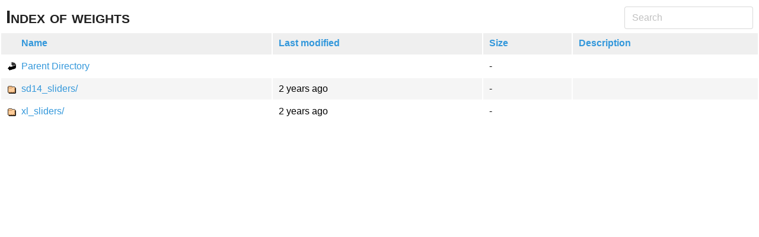

--- FILE ---
content_type: text/html;charset=UTF-8
request_url: https://sliders.baulab.info/weights/
body_size: 673
content:
<!DOCTYPE html PUBLIC "-//W3C//DTD XHTML 1.0 Transitional//EN"
"http://www.w3.org/TR/xhtml1/DTD/xhtml1-transitional.dtd">
<html xmlns="http://www.w3.org/1999/xhtml">
 <head>
  <title>Index of /weights</title>
  <link rel="stylesheet" href="//baulab.info/apache-index.css" type="text/css" />
<meta charset="utf-8"><meta http-equiv="X-UA-Compatible" content="IE=edge"><meta name="viewport" content="width=device-width,initial-scale=1.0"><script src="//baulab.info/apache-index.js"></script> </head>
 <body>
  <h1 id="indextitle">Index of /weights</h1>
  <table id="indexlist">
   <tr class="indexhead"><th class="indexcolicon"><img src="/icons/blank.gif" alt="[ICO]" width="16" height="16" /></th><th class="indexcolname"><a href="?C=N;O=D">Name</a></th><th class="indexcollastmod"><a href="?C=M;O=A">Last modified</a></th><th class="indexcolsize"><a href="?C=S;O=A">Size</a></th><th class="indexcoldesc"><a href="?C=D;O=A">Description</a></th></tr>
   <tr class="even"><td class="indexcolicon"><img src="/icons/back.gif" alt="[PARENTDIR]" width="16" height="16" /></td><td class="indexcolname"><a href="/">Parent Directory</a></td><td class="indexcollastmod">&nbsp;</td><td class="indexcolsize">  - </td><td class="indexcoldesc">&nbsp;</td></tr>
   <tr class="odd"><td class="indexcolicon"><img src="/icons/folder.gif" alt="[DIR]" width="16" height="16" /></td><td class="indexcolname"><a href="sd14_sliders/">sd14_sliders/</a></td><td class="indexcollastmod">2023-11-28 23:14  </td><td class="indexcolsize">  - </td><td class="indexcoldesc">&nbsp;</td></tr>
   <tr class="even"><td class="indexcolicon"><img src="/icons/folder.gif" alt="[DIR]" width="16" height="16" /></td><td class="indexcolname"><a href="xl_sliders/">xl_sliders/</a></td><td class="indexcollastmod">2023-11-23 00:25  </td><td class="indexcolsize">  - </td><td class="indexcoldesc">&nbsp;</td></tr>
</table>
</body></html>


--- FILE ---
content_type: text/css
request_url: https://baulab.info/apache-index.css
body_size: 2145
content:
/* From https://github.com/Vestride/fancy-index/blob/main/style.css

Stylesheet and javascript designed to be used with the following
Apache FancyIndexing directives.

    <Directory ...>
        ServerSignature off
        IndexOptions IgnoreCase FancyIndexing HTMLTable SuppressRules
        IndexOptions FoldersFirst VersionSort NameWidth=* DescriptionWidth=*
        IndexOptions XHTML IconHeight=16 IconWidth=16
        IndexStyleSheet "/apache-index.css"
        IndexHeadInsert "<meta charset=\"utf-8\"><meta http-equiv=\"X-UA-Compatible\" content=\"IE=edge\"><meta name=\"viewport\" content=\"width=device-width,initial-scale=1.0\"><script src=\"//baulab.info/apache-index.js\"></script>"
    </Directory>

The MIT License (MIT)

Copyright (c) 2014 Glen Cheney

Permission is hereby granted, free of charge, to any person obtaining a copy
of this software and associated documentation files (the "Software"), to deal
in the Software without restriction, including without limitation the rights
to use, copy, modify, merge, publish, distribute, sublicense, and/or sell
copies of the Software, and to permit persons to whom the Software is
furnished to do so, subject to the following conditions:

The above copyright notice and this permission notice shall be included in all
copies or substantial portions of the Software.

THE SOFTWARE IS PROVIDED "AS IS", WITHOUT WARRANTY OF ANY KIND, EXPRESS OR
IMPLIED, INCLUDING BUT NOT LIMITED TO THE WARRANTIES OF MERCHANTABILITY,
FITNESS FOR A PARTICULAR PURPOSE AND NONINFRINGEMENT. IN NO EVENT SHALL THE
AUTHORS OR COPYRIGHT HOLDERS BE LIABLE FOR ANY CLAIM, DAMAGES OR OTHER
LIABILITY, WHETHER IN AN ACTION OF CONTRACT, TORT OR OTHERWISE, ARISING FROM,
OUT OF OR IN CONNECTION WITH THE SOFTWARE OR THE USE OR OTHER DEALINGS IN THE
SOFTWARE.

*/

:root {
  --color-bg: white;
  --color-text: #222;
  --color-table-bg: white;
  --color-table-bg--head: #efefef;
  --color-table-bg--even: whitesmoke;
  --color-table-text: #000;
  --color-link-text: #3498db;
  --color-link-text--visited: #8e44ad;
  --color-search-text: #8e44ad;
  --color-search-bg: white;
  --color-search-border: rgba(0, 0, 0, .15);
  --color-search-border--focus: #8e44ad;
}

@media (prefers-color-scheme: dark) {
  :root {
    --color-bg: #222222;
    --color-text: #bbb;
    --color-table-bg: #222222;
    --color-table-bg--head: #181818;
    --color-table-bg--even: #333;
    --color-table-text: #ccc;
    --color-link-text: #3096d5;
    --color-link-text--visited: #9e4ebf;
    --color-search-text: #9e4ebf;
    --color-search-bg: #181818;
    --color-search-border: rgba(255, 255, 255, .15);
    --color-search-border--focus: #9e4ebf;
  }
}

body {
  margin: 0;
  font-family: "Segoe UI", Roboto, Oxygen-Sans, Ubuntu, Cantarell, "Helvetica Neue", Helvetica, Arial, sans-serif, "Apple Color Emoji", "Segoe UI Emoji", "Segoe UI Symbol";
  font-weight: 300;
  color: var(--color-text);
  background-color: var(--color-bg);
}

h1 {
  font-size: 1.9em;
  font-variant: small-caps;
  float: left;
  margin: 0 0 0.3rem 0;
}

address {
  float: right;
  margin: 0.67rem;
}


table {
  width: 100%;
  background: var(--color-table-bg);
  border: 0;
  table-layout: auto;
}

table thead {
  background: var(--color-table-bg--head);
}

table tr th,
table tr td {
  padding: 0.5625rem 0.625rem;
  font-size: 1.0rem;
  color: var(--color-table-text);
  text-align: left;
  line-height: 1.125rem;
}

table thead tr th {
  padding: 0.5rem 0.625rem 0.625rem;
  font-weight: bold;
}

table tr:nth-child(even) {
  background: var(--color-table-bg--even);
}

a {
  text-decoration: none;
  color: var(--color-link-text);
}

a:hover {
  text-decoration: underline;
}

a:visited {
  color: var(--color-link-text--visited);
}

.indexhead a:visited {
  color: var(--color-link-text);
}

.img-wrap {
  vertical-align: middle;
  display: inline-block;
  margin-right: 8px;
  width: 16px;
  height: 16px;
}

.img-wrap img {
  display: block;
  width: 100%;
  height: 100%;
  max-width: none;
  object-fit: contain;
}

.img-wrap + a {
  display: inline-block;
  vertical-align: middle;
}

.hidden {
  display: none;
}

#page-header, #indextitle {
  margin: 0.67rem 0.625rem 0.67rem 0.625rem;
}

#apache-index-search {
  display: block;
  float: right;
  padding: 0.5rem 0.75rem;
  margin-bottom: 0.3rem;
  font-size: 1rem;
  line-height: 1.25;
  color: var(--color-search-text);
  background-color: var(--color-search-bg);
  background-image: none;
  background-clip: padding-box;
  border: 1px solid var(--color-search-border);
  border-radius: 0.25rem;
  -webkit-appearance: textfield;
}

#apache-index-search:focus {
  border-color: var(--color-search-border--focus);
  outline: 0;
}

#apache-index-search::placeholder {
  color: silver;
}

/* Hide extra columns so they don't squash file names */
@media (max-width: 600px) {
  table tr td, table tr th, table thead tr th {
    padding: 0;
  }

  .indexcollastmod, .indexcoldesc, .indexcolsize {
    display: none;
  }

  h1 {
    float: none;
  }
  #apache-index-search {
    float: none;
  }
}

@media (max-width: 400px) {
  h1 {
    font-size: 1.375em;
  }
}


--- FILE ---
content_type: application/javascript
request_url: https://baulab.info/apache-index.js
body_size: 3729
content:
/* From https://github.com/Vestride/fancy-index/blob/main/script.js

Modified.

Stylesheet and javascript designed to be used with the following
Apache FancyIndexing directives.

    <Directory ...>
        ServerSignature off
        IndexOptions IgnoreCase FancyIndexing HTMLTable SuppressRules
        IndexOptions FoldersFirst VersionSort NameWidth=* DescriptionWidth=*
        IndexOptions XHTML IconHeight=16 IconWidth=16
        IndexStyleSheet "/apache-index.css"
        IndexHeadInsert "<meta charset=\"utf-8\"><meta http-equiv=\"X-UA-Compatible\" content=\"IE=edge\"><meta name=\"viewport\" content=\"width=device-width,initial-scale=1.0\"><script src=\"//baulab.info/apache-index.js\"></script>"
    </Directory>

The MIT License (MIT)

Copyright (c) 2014 Glen Cheney

Permission is hereby granted, free of charge, to any person obtaining a copy
of this software and associated documentation files (the "Software"), to deal
in the Software without restriction, including without limitation the rights
to use, copy, modify, merge, publish, distribute, sublicense, and/or sell
copies of the Software, and to permit persons to whom the Software is
furnished to do so, subject to the following conditions:

The above copyright notice and this permission notice shall be included in all
copies or substantial portions of the Software.

THE SOFTWARE IS PROVIDED "AS IS", WITHOUT WARRANTY OF ANY KIND, EXPRESS OR
IMPLIED, INCLUDING BUT NOT LIMITED TO THE WARRANTIES OF MERCHANTABILITY,
FITNESS FOR A PARTICULAR PURPOSE AND NONINFRINGEMENT. IN NO EVENT SHALL THE
AUTHORS OR COPYRIGHT HOLDERS BE LIABLE FOR ANY CLAIM, DAMAGES OR OTHER
LIABILITY, WHETHER IN AN ACTION OF CONTRACT, TORT OR OTHERWISE, ARISING FROM,
OUT OF OR IN CONNECTION WITH THE SOFTWARE OR THE USE OR OTHER DEALINGS IN THE
SOFTWARE.

*/

(function() {

  function fixTable() {
    const table = document.querySelector('table');

    // Remove <hr>s
    Array.from(table.querySelectorAll('hr')).forEach(({ parentNode }) => {
      const row = parentNode.parentNode;
      row.parentNode.removeChild(row);
    });

    // Make a table head.
    const thead = document.createElement('thead');
    const firstRow = table.querySelector('tr');
    firstRow.parentNode.removeChild(firstRow);
    thead.appendChild(firstRow);
    table.insertBefore(thead, table.firstElementChild);

    // Remove the first column and put the image in the next.
    const rows = Array.from(table.querySelectorAll('tr'));
    rows.forEach((row) => {
      const iconColumn = row.children[0];
      const fileColumn = row.children[1];

      // Remove icon column.
      row.removeChild(iconColumn);

      const image = iconColumn.firstElementChild;

      if (!image) {
        return;
      }

      // Wrap icon in a div.img-wrap.
      const div = document.createElement('div');
      div.className = 'img-wrap';
      div.appendChild(image);

      // Insert icon before filename.
      fileColumn.insertBefore(div, fileColumn.firstElementChild);
    });
  }

  // Underscore string's titleize.
  function titleize(str) {
    return decodeURI(str).toLowerCase().replace(/(?:^|\s|-)\S/g, c => c.toUpperCase());
  }

  function addTitle() {
    let path = window.location.pathname.replace(/\/$/g, '');
    let titleText;

    if (path) {
      const parts = path.split('/');
      path = parts[parts.length - 1];
      titleText = path; // titleize(path).replace(/-|_/g, ' ');
    } else {
      titleText = window.location.host;
    }

    titleText = `Index of ${titleText}`;

    let oldTitle = document.getElementById('indextitle');
    if (oldTitle) {
     oldTitle.remove();
    }

    const container = document.createElement('div');
    container.id = 'page-header';
    const h1 = document.createElement('h1');
    h1.appendChild(document.createTextNode(titleText));
    container.appendChild(h1);

    document.body.insertBefore(container, document.body.firstChild);
    document.title = titleText;
  }

  /**
   * Get the value and unit to use for RelativeTimeFormat.
   * @param {number} seconds Difference in seconds between two dates.
   */
  function getTimeFormatArgs(seconds) {
    const absoluteSeconds = Math.abs(seconds);
    if (absoluteSeconds > 60 * 60 * 24 * 365) {
      return { value: seconds / (60 * 60 * 24 * 365), unit: 'year' };
    }

    if (absoluteSeconds > 60 * 60 * 24 * 30) {
      return { value: seconds / (60 * 60 * 24 * 30), unit: 'month' };
    }

    if (absoluteSeconds > 60 * 60 * 24) {
      return { value: seconds / (60 * 60 * 24), unit: 'day' };
    }

    if (absoluteSeconds > 60 * 60) {
      return { value: seconds / (60 * 60), unit: 'hour' };
    }

    if (absoluteSeconds > 60) {
      return { value: seconds / 60, unit: 'minute' };
    }

    return { value: seconds, unit: 'second' };
  }

  /**
   * Convert the date output from the server to a Date instance.
   * @param {string} str Date string from the server.
   * @return {Date | null}
   */
  function getDateFromString(str) {
    if (!str) {
      return null;
    }

    // 2014-12-09 10:43 -> 2014, 11, 09, 10, 43, 0.
    const parts = str.split(' ');
    const day = parts[0].split('-');
    const timeOfDay = parts[1].split(':');
    const year = parseInt(day[0], 10);
    const month = parseInt(day[1], 10) - 1;
    const _day = parseInt(day[2], 10);
    const hour = parseInt(timeOfDay[0], 10);
    const minutes = parseInt(timeOfDay[1], 10);

    return new Date(Date.UTC(year, month, _day, hour, minutes, 0));
  }

  function fixTime() {
    const hasRelativeTimeFormatter = 'RelativeTimeFormat' in Intl;
    if (!hasRelativeTimeFormatter) return;

    const formatter = new Intl.RelativeTimeFormat();
    const now = Date.now();

    Array.from(document.querySelectorAll('tbody .indexcollastmod')).forEach((date, i) => {
      const lastModified = getDateFromString(date.textContent.trim());

      if (lastModified && !Number.isNaN(lastModified)) {
        const difference = Math.round((lastModified.getTime() - now) / 1000);
        const relativeFormat = getTimeFormatArgs(difference);
        date.textContent = formatter.format(Math.round(relativeFormat.value), relativeFormat.unit);
        if (lastModified.getTime() < -2145916800000) {
          date.textContent = 'undated';
        }
        date.title = lastModified;
        date.setAttribute('data-sort', lastModified.getTime());
      }
    });
  }

  function getBytesFromString(s) {
    const units = {K: 1e3, M: 1e6, G: 1e9, T: 1e12, P: 1e15};
    return parseFloat(s) * (units[s.slice(-1)] || 1.0);
  }

  function fixSize() {
    Array.from(document.querySelectorAll('tbody .indexcolsize')).forEach((size, i) => {
      const bytes = getBytesFromString(size.textContent.trim());
      size.setAttribute('data-sort', Number.isNaN(bytes) ? -1 : bytes);
    });
  }

  function overrideSort() {
    // https://stackoverflow.com/a/49041392/265298
    function getCellValue(tr, idx) {
      return tr.children[idx].getAttribute('data-sort') ||
             tr.children[idx].innerText || tr.children[idx].textContent || '';
    }
    function isdir(r) {
      const a = r.querySelector('a');
      return a && a.href.endsWith('/');
    }
    function comparer(idx, asc) {
      function compare(a, b) {
        if (isdir(a) != isdir(b)) return isdir(a) ? -1 : 1;
        const v1 = getCellValue(asc ? a : b, idx);
        const v2 = getCellValue(asc ? b : a, idx);
        if (v1 !== '' && v2 !== '' && !isNaN(v1) && !isNaN(v2)) return v1 - v2;
        return v1.toString().localeCompare(v2, undefined, {numeric: true, sensitivity: 'base'});
      }
      return compare;
    }
    document.querySelectorAll('thead a').forEach(a => a.addEventListener('click', ((ev) => {
      const table = a.closest('table'), th = a.closest('th');
      Array.from(table.querySelectorAll('tbody tr'))
           .sort(comparer(Array.from(th.parentNode.children).indexOf(th), this.asc = !this.asc))
           .forEach(tr => table.tBodies[0].appendChild(tr) );
      ev.preventDefault();
    })));
  }

  function addSearch() {
    const input = document.createElement('input');
    input.type = 'search';
    input.id = 'apache-index-search';
    input.setAttribute('placeholder', 'Search');
    document.getElementById('page-header').appendChild(input);

    const sortColumns = Array.from(document.querySelectorAll('thead a'));
    const nameColumns = Array.from(document.querySelectorAll('tbody .indexcolname'));
    const descColumns = Array.from(document.querySelectorAll('tbody .indexcoldesc'));
    const rows = nameColumns.map(({ parentNode }) => parentNode);
    const indexText = nameColumns.map(({ textContent }, i) =>
          textContent + ' ' + descColumns[i].textContent);

    function filter(value) {
      // Allow tabbing out of the search input and skipping the sort links
      // when there is a search value.
      sortColumns.forEach((link) => {
        if (value) {
          link.tabIndex = -1;
        } else {
          link.removeAttribute('tabIndex');
        }
      });

      // Test the input against the file/folder name and description.
      let even = false;
      indexText.forEach((name, i) => {
        if (!value || name.toLowerCase().includes(value.toLowerCase())) {
          const className = even ? 'even' : '';
          rows[i].className = className;
          even = !even;
        } else {
          rows[i].className = 'hidden';
        }
      });
    }

    input.addEventListener('input', ({ target }) => {
      filter(target.value);
    });

    filter('');
  }

  function domReady(fn) {
    document.addEventListener("DOMContentLoaded", fn);
    // If late; I mean on time.
    if (document.readyState === "interactive" || document.readyState === "complete" ) {
      fn();
    }
  }

  domReady(function() {
    fixTable();
    addTitle();
    fixTime();
    fixSize();
    addSearch();
    overrideSort();
    if (location.hostname.startsWith('papers.')) {
      document.querySelector('.indexcollastmod a').click();
    }
  });
})();
